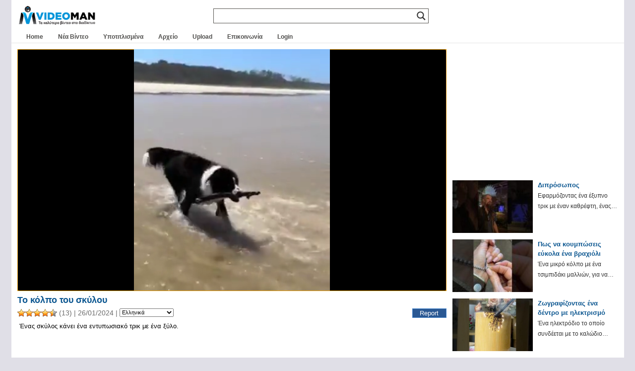

--- FILE ---
content_type: text/html; charset=UTF-8
request_url: https://www.videoman.gr/200488
body_size: 16524
content:
<!DOCTYPE html><html lang="el"><head><meta charset="UTF-8"><meta name="viewport" content="width=device-width"><link media="all" href="https://www.videoman.gr/wp-content/cache/autoptimize/css/autoptimize_4dc6cf81a37d4d5a13dd7a6280cff735.css" rel="stylesheet"><title>Το κόλπο του σκύλου | VideoMan</title><meta name="description" content="Ένας σκύλος κάνει ένα εντυπωσιακό τρικ με ένα ξύλο." /><meta name="keywords" content="video,κόλπο,ξύλο,σκύλος,τρικ" /><link rel="alternate" type="application/rss+xml" title="VideoMan RSS Feed" href="https://www.videoman.gr/feed" /><link rel="pingback" href="https://www.videoman.gr/xmlrpc.php" /><meta name="twitter:card" content="summary" /><meta name="twitter:url" content="https://www.videoman.gr/200488" /><meta name="twitter:title" content="Το κόλπο του σκύλου" /><meta name="twitter:image" content="https://www.videoman.gr/wp-content/uploads/2024/01/1-1018.jpg" /><meta name="twitter:description" content="Ένας σκύλος κάνει ένα εντυπωσιακό τρικ με ένα ξύλο." /><meta name="twitter:site" content="@videomangr" /><meta property="og:title" content="Το κόλπο του σκύλου" /><meta property="og:url" content="https://www.videoman.gr/200488" /><meta property="og:site_name" content="VideoMan" /><meta property="og:type" content="video.other" /><meta property="og:description" content="Ένας σκύλος κάνει ένα εντυπωσιακό τρικ με ένα ξύλο." /><meta property="fb:app_id" content="159872767398115" /><meta property="og:image" content="https://www.videoman.gr/wp-content/uploads/2024/01/1-1018-640x360.jpg" /><meta property="og:image:width" content="640" /><meta property="og:image:height" content="360" /><meta property="og:video:url" content="https://www.videoman.gr/video/200488.mp4" /><meta property="og:video:secure_url" content="https://www.videoman.gr/video/200488.mp4" /><meta property="og:video:type" content="video/mp4" /><meta property="og:video:width" content="320" /><meta property="og:video:height" content="394" /><meta property="video:tag" content="κόλπο" /><meta property="video:tag" content="ξύλο" /><meta property="video:tag" content="σκύλος" /><meta property="video:tag" content="τρικ" /><title>Το κόλπο του σκύλου | VideoMan</title><meta name='robots' content='max-image-preview:large' /> <script data-no-defer="1" data-ezscrex="false" data-cfasync="false" data-pagespeed-no-defer data-cookieconsent="ignore">var ctPublicFunctions={"_ajax_nonce":"165aeceb16","_rest_nonce":"ef8c690e21","_ajax_url":"\/wp-admin\/admin-ajax.php","_rest_url":"https:\/\/www.videoman.gr\/wp-json\/","data__cookies_type":"native","data__ajax_type":"rest","data__bot_detector_enabled":"0","data__frontend_data_log_enabled":1,"cookiePrefix":"","wprocket_detected":false,"host_url":"www.videoman.gr","text__ee_click_to_select":"Click to select the whole data","text__ee_original_email":"The complete one is","text__ee_got_it":"Got it","text__ee_blocked":"Blocked","text__ee_cannot_connect":"Cannot connect","text__ee_cannot_decode":"Can not decode email. Unknown reason","text__ee_email_decoder":"CleanTalk email decoder","text__ee_wait_for_decoding":"The magic is on the way!","text__ee_decoding_process":"Please wait a few seconds while we decode the contact data."}</script> <script data-no-defer="1" data-ezscrex="false" data-cfasync="false" data-pagespeed-no-defer data-cookieconsent="ignore">var ctPublic={"_ajax_nonce":"165aeceb16","settings__forms__check_internal":"0","settings__forms__check_external":"0","settings__forms__force_protection":"0","settings__forms__search_test":"1","settings__forms__wc_add_to_cart":"0","settings__data__bot_detector_enabled":"0","settings__sfw__anti_crawler":0,"blog_home":"https:\/\/www.videoman.gr\/","pixel__setting":"0","pixel__enabled":false,"pixel__url":null,"data__email_check_before_post":"1","data__email_check_exist_post":"1","data__cookies_type":"native","data__key_is_ok":true,"data__visible_fields_required":true,"wl_brandname":"Anti-Spam by CleanTalk","wl_brandname_short":"CleanTalk","ct_checkjs_key":224128661,"emailEncoderPassKey":"bc5f60c644cd6a19825d94074caf192d","bot_detector_forms_excluded":"W10=","advancedCacheExists":true,"varnishCacheExists":false,"wc_ajax_add_to_cart":false}</script> <link rel="alternate" type="application/rss+xml" title="VideoMan &raquo; Feed" href="https://www.videoman.gr/feed" /><link rel="alternate" type="application/rss+xml" title="VideoMan &raquo; Comments Feed" href="https://www.videoman.gr/comments/feed" /> <script type="text/javascript" id="wpp-js" src="https://www.videoman.gr/wp-content/plugins/wordpress-popular-posts/assets/js/wpp.min.js" data-sampling="1" data-sampling-rate="13" data-api-url="https://www.videoman.gr/wp-json/wordpress-popular-posts" data-post-id="200488" data-token="ef8c690e21" data-lang="0" data-debug="0"></script> <link rel="alternate" type="application/rss+xml" title="VideoMan &raquo; Το κόλπο του σκύλου Comments Feed" href="https://www.videoman.gr/200488/feed" /><link rel="alternate" title="oEmbed (JSON)" type="application/json+oembed" href="https://www.videoman.gr/wp-json/oembed/1.0/embed?url=https%3A%2F%2Fwww.videoman.gr%2F200488" /><link rel="alternate" title="oEmbed (XML)" type="text/xml+oembed" href="https://www.videoman.gr/wp-json/oembed/1.0/embed?url=https%3A%2F%2Fwww.videoman.gr%2F200488&#038;format=xml" /><style id='wp-img-auto-sizes-contain-inline-css' type='text/css'>img:is([sizes=auto i],[sizes^="auto," i]){contain-intrinsic-size:3000px 1500px}</style><style id='classic-theme-styles-inline-css' type='text/css'>/*! This file is auto-generated */
.wp-block-button__link{color:#fff;background-color:#32373c;border-radius:9999px;box-shadow:none;text-decoration:none;padding:calc(.667em + 2px) calc(1.333em + 2px);font-size:1.125em}.wp-block-file__button{background:#32373c;color:#fff;text-decoration:none}</style><style id='wpdreams-asl-basic-inline-css' type='text/css'>div[id*=ajaxsearchlitesettings].searchsettings .asl_option_inner label{font-size:0px !important;color:rgba(0,0,0,0)}div[id*=ajaxsearchlitesettings].searchsettings .asl_option_inner label:after{font-size:11px !important;position:absolute;top:0;left:0;z-index:1}.asl_w_container{width:100%;margin:0;min-width:200px}div[id*=ajaxsearchlite].asl_m{width:100%}div[id*=ajaxsearchliteres].wpdreams_asl_results div.resdrg span.highlighted{font-weight:700;color:rgba(217,49,43,1);background-color:rgba(238,238,238,1)}div[id*=ajaxsearchliteres].wpdreams_asl_results .results img.asl_image{width:90px;height:50px;object-fit:cover}div[id*=ajaxsearchlite].asl_r .results{max-height:none}div[id*=ajaxsearchlite].asl_r{position:absolute}.asl_w,.asl_w *{font-family:&quot;Helvetica&quot;!important}.asl_m input[type=search]::placeholder{font-family:&quot;Helvetica&quot;!important}.asl_m input[type=search]::-webkit-input-placeholder{font-family:&quot;Helvetica&quot;!important}.asl_m input[type=search]::-moz-placeholder{font-family:&quot;Helvetica&quot;!important}.asl_m input[type=search]:-ms-input-placeholder{font-family:&quot;Helvetica&quot;!important}.asl_m,.asl_m .probox{background-color:rgba(255,255,255,1) !important;background-image:none !important;-webkit-background-image:none !important;-ms-background-image:none !important}div.asl_m.asl_w{border:1px solid #585652 !important;border-radius:0 !important;box-shadow:none !important}div.asl_m.asl_w .probox{border:none !important}div.asl_r.asl_w.vertical .results .item:after{display:block;position:absolute;bottom:0;content:'';height:1px;width:100%;background:#d8d8d8}div.asl_r.asl_w.vertical .results .item.asl_last_item:after{display:none}@media only screen and (max-width:640px){.asl_w_container{width:93% !important}}</style> <script defer src="[data-uri]"></script><script defer type="text/javascript" src="https://www.videoman.gr/wp-includes/js/jquery/jquery.min.js" id="jquery-core-js"></script> <script defer type="text/javascript" src="https://www.videoman.gr/wp-includes/js/jquery/jquery-migrate.min.js" id="jquery-migrate-js"></script> <script defer id="advanced-related-posts-under-posts-js-extra" src="[data-uri]"></script> <script defer type="text/javascript" src="https://www.videoman.gr/wp-content/cache/autoptimize/js/autoptimize_single_9449adff5faa885b9982b1dd0695f36d.js" id="advanced-related-posts-under-posts-js"></script> <script defer type="text/javascript" src="https://www.videoman.gr/wp-content/cache/autoptimize/js/autoptimize_single_b1ac92eb1b6c054b12d85addd502a0e5.js" id="advanced-related-posts-under-posts-ajax-js"></script> <script defer type="text/javascript" src="https://www.videoman.gr/wp-content/plugins/cleantalk-spam-protect/js/apbct-public-bundle_gathering.min.js" id="apbct-public-bundle_gathering.min-js-js"></script> <script defer id="wprc-script-js-extra" src="[data-uri]"></script> <script defer type="text/javascript" src="https://www.videoman.gr/wp-content/cache/autoptimize/js/autoptimize_single_b7b34e52042d1d09a25a9ffe0572874f.js" id="wprc-script-js"></script> <script defer type="text/javascript" src="https://www.videoman.gr/wp-content/cache/autoptimize/js/autoptimize_single_c2e6c816533ab8b4d5766def331b8c77.js" id="tml-themed-profiles-js"></script> <script defer type="text/javascript" src="https://www.videoman.gr/wp-content/cache/autoptimize/js/autoptimize_single_d14e5328cb52260b4a2b982ca541479e.js" id="wpvp_front_end_js-js"></script> <script defer id="myvars-js-extra" src="[data-uri]"></script> <script defer type="text/javascript" src="https://www.videoman.gr/wp-content/themes/wave/js/myvars.js" id="myvars-js"></script> <link rel="https://api.w.org/" href="https://www.videoman.gr/wp-json/" /><link rel="alternate" title="JSON" type="application/json" href="https://www.videoman.gr/wp-json/wp/v2/posts/200488" /><link rel="EditURI" type="application/rsd+xml" title="RSD" href="https://www.videoman.gr/xmlrpc.php?rsd" /><meta name="generator" content="WordPress 6.9" /><link rel="canonical" href="https://www.videoman.gr/200488" /><link rel='shortlink' href='https://www.videoman.gr/?p=200488' /><style></style><link rel="alternate" hreflang="el" href="https://www.videoman.gr/200488"/><link rel="alternate" hreflang="en" href="https://www.videoman.gr/en/200488"/><link rel="alternate" hreflang="es" href="https://www.videoman.gr/es/200488"/><link rel="alternate" hreflang="fr" href="https://www.videoman.gr/fr/200488"/><link rel="alternate" hreflang="it" href="https://www.videoman.gr/it/200488"/><link rel="alternate" hreflang="de" href="https://www.videoman.gr/de/200488"/><link rel="alternate" hreflang="ru" href="https://www.videoman.gr/ru/200488"/><link rel="alternate" hreflang="nl" href="https://www.videoman.gr/nl/200488"/><link rel="alternate" hreflang="tr" href="https://www.videoman.gr/tr/200488"/><link rel="alternate" hreflang="pt" href="https://www.videoman.gr/pt/200488"/><link rel="alternate" hreflang="ja" href="https://www.videoman.gr/ja/200488"/><link rel="alternate" hreflang="zh" href="https://www.videoman.gr/zh/200488"/><link rel="alternate" hreflang="ko" href="https://www.videoman.gr/ko/200488"/><link rel="alternate" hreflang="da" href="https://www.videoman.gr/da/200488"/><link rel="alternate" hreflang="fi" href="https://www.videoman.gr/fi/200488"/><link rel="alternate" hreflang="pl" href="https://www.videoman.gr/pl/200488"/><link rel="alternate" hreflang="sv" href="https://www.videoman.gr/sv/200488"/><link rel="alternate" hreflang="no" href="https://www.videoman.gr/no/200488"/><link rel="alternate" hreflang="ar" href="https://www.videoman.gr/ar/200488"/><link rel="alternate" hreflang="bn" href="https://www.videoman.gr/bn/200488"/><link rel="alternate" hreflang="bg" href="https://www.videoman.gr/bg/200488"/><link rel="alternate" hreflang="zh-tw" href="https://www.videoman.gr/zh-tw/200488"/><link rel="alternate" hreflang="cs" href="https://www.videoman.gr/cs/200488"/><link rel="alternate" hreflang="he" href="https://www.videoman.gr/he/200488"/><link rel="alternate" hreflang="hi" href="https://www.videoman.gr/hi/200488"/><link rel="alternate" hreflang="hu" href="https://www.videoman.gr/hu/200488"/><link rel="alternate" hreflang="id" href="https://www.videoman.gr/id/200488"/><link rel="alternate" hreflang="ro" href="https://www.videoman.gr/ro/200488"/><link rel="alternate" hreflang="sr" href="https://www.videoman.gr/sr/200488"/><link rel="alternate" hreflang="sk" href="https://www.videoman.gr/sk/200488"/><link rel="alternate" hreflang="th" href="https://www.videoman.gr/th/200488"/><link rel="alternate" hreflang="uk" href="https://www.videoman.gr/uk/200488"/><link rel="alternate" hreflang="ur" href="https://www.videoman.gr/ur/200488"/><style id="wpp-loading-animation-styles">@-webkit-keyframes bgslide{from{background-position-x:0}to{background-position-x:-200%}}@keyframes bgslide{from{background-position-x:0}to{background-position-x:-200%}}.wpp-widget-block-placeholder,.wpp-shortcode-placeholder{margin:0 auto;width:60px;height:3px;background:#dd3737;background:linear-gradient(90deg,#dd3737 0%,#571313 10%,#dd3737 100%);background-size:200% auto;border-radius:3px;-webkit-animation:bgslide 1s infinite linear;animation:bgslide 1s infinite linear}</style><link rel="preconnect" href="https://fonts.gstatic.com" crossorigin /> <noscript><style>.lazyload[data-src]{display:none !important}</style></noscript><style>.lazyload{background-image:none !important}.lazyload:before{background-image:none !important}</style><link rel="icon" href="https://www.videoman.gr/wp-content/uploads/2017/11/favicon1-1.png" sizes="32x32" /><link rel="icon" href="https://www.videoman.gr/wp-content/uploads/2017/11/favicon1-1.png" sizes="192x192" /><link rel="apple-touch-icon" href="https://www.videoman.gr/wp-content/uploads/2017/11/favicon1-1.png" /><meta name="msapplication-TileImage" content="https://www.videoman.gr/wp-content/uploads/2017/11/favicon1-1.png" /></head><body class="wp-singular post-template-default single single-post postid-200488 single-format-standard wp-theme-wave clean"><div itemscope itemtype="http://schema.org/VideoObject"><link itemprop="url" href="https://www.videoman.gr/200488" /><meta itemprop="name" content="Το κόλπο του σκύλου" /><link itemprop="thumbnailUrl" href="https://www.videoman.gr/wp-content/uploads/2024/01/1-1018.jpg" /><meta class="no_translate" itemprop="uploadDate" content="2024-01-26T16:28:28+02:00" /><meta itemprop="description" content="Ένας σκύλος κάνει ένα εντυπωσιακό τρικ με ένα ξύλο." /><link itemprop="contentUrl" href="https://www.videoman.gr/video/200488.mp4" /><meta class="no_translate" itemprop="duration" content="PT8S" /><meta itemprop="width" content="320" /><meta itemprop="height" content="394" /><link itemprop="embedUrl" href="https://www.videoman.gr/200488/embed" /><meta itemprop="keywords" content="κόλπο,ξύλο,σκύλος,τρικ" /> <span itemprop="thumbnail" itemscope itemtype="http://schema.org/ImageObject"><link itemprop="url" href="https://www.videoman.gr/wp-content/uploads/2024/01/1-1018-400x224.jpg" /><meta itemprop="width" content="400" /><meta itemprop="height" content="224" /> </span></div><div id="page-single"><div id="container"><div id="masthead" class="site-header" role="banner"><div class="header-main"><h1 class="site-title"> <a href="https://www.videoman.gr/" rel="home" aria-label="Home Link"><div class="logo-mobile"></div> </a></h1><div class="search-toggle"><div id="searchbtn" class="search-icon"> <svg> <path d="M15.5 14h-.79l-.28-.27C15.41 12.59 16 11.11 16 9.5 16 5.91 13.09 3 9.5 3S3 5.91 3 9.5 5.91 16 9.5 16c1.61 0 3.09-.59 4.23-1.57l.27.28v.79l5 4.99L20.49 19l-4.99-5zm-6 0C7.01 14 5 11.99 5 9.5S7.01 5 9.5 5 14 7.01 14 9.5 11.99 14 9.5 14z" /> </svg></div> <a href="#search-container" class="screen-reader-text">Search</a></div><nav id="primary-navigation" class="site-navigation primary-navigation" role="navigation"> <button id="menubtn" class="menu-toggle" aria-label="Menu Toggle"><div class="menu-icon"> <svg> <path d="M3 18h18v-2H3v2zm0-5h18v-2H3v2zm0-7v2h18V6H3z" /> </svg></div> </button><div class="menu-mobile-menu-container"><ul id="menu-mobile-menu" class="nav-menu"><li id="menu-item-72809" class="menu-item menu-item-type-custom menu-item-object-custom menu-item-home menu-item-72809"><a href="//www.videoman.gr/">Home</a></li><li id="menu-item-72806" class="menu-item menu-item-type-taxonomy menu-item-object-category menu-item-72806"><a href="https://www.videoman.gr/category/new-videos">Νέα Βίντεο</a></li><li id="menu-item-72807" class="menu-item menu-item-type-taxonomy menu-item-object-category menu-item-72807"><a href="https://www.videoman.gr/category/subtitled">Υποτιτλισμένα</a></li><li id="menu-item-171628" class="menu-item menu-item-type-post_type menu-item-object-page menu-item-171628"><a href="https://www.videoman.gr/archive">Αρχείο</a></li><li id="menu-item-72810" class="menu-item menu-item-type-post_type menu-item-object-page menu-item-72810"><a href="https://www.videoman.gr/contact">Επικοινωνία</a></li><li id="menu-item-133746" class="menu-item menu-item-type-post_type menu-item-object-page menu-item-133746"><a href="https://www.videoman.gr/login">Login</a></li><li id="menu-item-134003" class="menu-item menu-item-type-post_type menu-item-object-page menu-item-134003"><a href="https://www.videoman.gr/upload">Upload</a></li></ul></div></nav></div></div><div id="search-container" class="search-box-wrapper hide"><div class="search-box-single"><div class="asl_w_container asl_w_container_1" data-id="1" data-instance="1"><div id='ajaxsearchlite1'
 data-id="1"
 data-instance="1"
 class="asl_w asl_m asl_m_1 asl_m_1_1"><div class="probox"><div class='prosettings' style='display:none;' data-opened=0><div class='innericon'> <svg version="1.1" xmlns="http://www.w3.org/2000/svg" xmlns:xlink="http://www.w3.org/1999/xlink" x="0px" y="0px" width="22" height="22" viewBox="0 0 512 512" enable-background="new 0 0 512 512" xml:space="preserve"> <polygon transform = "rotate(90 256 256)" points="142.332,104.886 197.48,50 402.5,256 197.48,462 142.332,407.113 292.727,256 "/> </svg></div></div><div class='proinput'><form role="search" action='#' autocomplete="off"
 aria-label="Search form"> <input aria-label="Search input"
 type='search' class='orig'
 tabindex="0"
 name='phrase'
 placeholder=''
 value=''
 autocomplete="off"/> <input aria-label="Search autocomplete"
 type='text'
 class='autocomplete'
 tabindex="-1"
 name='phrase'
 value=''
 autocomplete="off" disabled/> <input type='submit' value="Start search" style='width:0; height: 0; visibility: hidden;'></form></div> <button class='promagnifier' tabindex="0" aria-label="Search magnifier"> <span class='innericon' style="display:block;"> <svg version="1.1" xmlns="http://www.w3.org/2000/svg" xmlns:xlink="http://www.w3.org/1999/xlink" x="0px" y="0px" width="22" height="22" viewBox="0 0 512 512" enable-background="new 0 0 512 512" xml:space="preserve"> <path d="M460.355,421.59L353.844,315.078c20.041-27.553,31.885-61.437,31.885-98.037
 C385.729,124.934,310.793,50,218.686,50C126.58,50,51.645,124.934,51.645,217.041c0,92.106,74.936,167.041,167.041,167.041
 c34.912,0,67.352-10.773,94.184-29.158L419.945,462L460.355,421.59z M100.631,217.041c0-65.096,52.959-118.056,118.055-118.056
 c65.098,0,118.057,52.959,118.057,118.056c0,65.096-52.959,118.056-118.057,118.056C153.59,335.097,100.631,282.137,100.631,217.041
 z"/> </svg> </span> </button><div class='proloading'><div class="asl_loader"><div class="asl_loader-inner asl_simple-circle"></div></div></div><div class='proclose'> <svg version="1.1" xmlns="http://www.w3.org/2000/svg" xmlns:xlink="http://www.w3.org/1999/xlink" x="0px"
 y="0px"
 width="12" height="12" viewBox="0 0 512 512" enable-background="new 0 0 512 512"
 xml:space="preserve"> <polygon points="438.393,374.595 319.757,255.977 438.378,137.348 374.595,73.607 255.995,192.225 137.375,73.622 73.607,137.352 192.246,255.983 73.622,374.625 137.352,438.393 256.002,319.734 374.652,438.378 "/> </svg></div></div></div><div class='asl_data_container' style="display:none !important;"><div class="asl_init_data wpdreams_asl_data_ct"
 style="display:none !important;"
 id="asl_init_id_1"
 data-asl-id="1"
 data-asl-instance="1"
 data-settings="{&quot;homeurl&quot;:&quot;https:\/\/www.videoman.gr\/&quot;,&quot;resultstype&quot;:&quot;vertical&quot;,&quot;resultsposition&quot;:&quot;hover&quot;,&quot;itemscount&quot;:5,&quot;charcount&quot;:2,&quot;highlight&quot;:false,&quot;highlightWholewords&quot;:true,&quot;singleHighlight&quot;:false,&quot;scrollToResults&quot;:{&quot;enabled&quot;:false,&quot;offset&quot;:0},&quot;resultareaclickable&quot;:1,&quot;autocomplete&quot;:{&quot;enabled&quot;:true,&quot;lang&quot;:&quot;en&quot;,&quot;trigger_charcount&quot;:0},&quot;mobile&quot;:{&quot;menu_selector&quot;:&quot;#menu-toggle&quot;},&quot;trigger&quot;:{&quot;click&quot;:&quot;custom_url&quot;,&quot;click_location&quot;:&quot;same&quot;,&quot;update_href&quot;:false,&quot;return&quot;:&quot;custom_url&quot;,&quot;return_location&quot;:&quot;same&quot;,&quot;facet&quot;:true,&quot;type&quot;:true,&quot;redirect_url&quot;:&quot;cse?q={phrase}&quot;,&quot;delay&quot;:300},&quot;animations&quot;:{&quot;pc&quot;:{&quot;settings&quot;:{&quot;anim&quot;:&quot;fadedrop&quot;,&quot;dur&quot;:300},&quot;results&quot;:{&quot;anim&quot;:&quot;fadedrop&quot;,&quot;dur&quot;:300},&quot;items&quot;:&quot;voidanim&quot;},&quot;mob&quot;:{&quot;settings&quot;:{&quot;anim&quot;:&quot;fadedrop&quot;,&quot;dur&quot;:300},&quot;results&quot;:{&quot;anim&quot;:&quot;fadedrop&quot;,&quot;dur&quot;:300},&quot;items&quot;:&quot;voidanim&quot;}},&quot;autop&quot;:{&quot;state&quot;:true,&quot;phrase&quot;:&quot;&quot;,&quot;count&quot;:&quot;1&quot;},&quot;resPage&quot;:{&quot;useAjax&quot;:false,&quot;selector&quot;:&quot;#main&quot;,&quot;trigger_type&quot;:true,&quot;trigger_facet&quot;:true,&quot;trigger_magnifier&quot;:false,&quot;trigger_return&quot;:false},&quot;resultsSnapTo&quot;:&quot;left&quot;,&quot;results&quot;:{&quot;width&quot;:&quot;auto&quot;,&quot;width_tablet&quot;:&quot;auto&quot;,&quot;width_phone&quot;:&quot;auto&quot;},&quot;settingsimagepos&quot;:&quot;right&quot;,&quot;closeOnDocClick&quot;:true,&quot;overridewpdefault&quot;:false,&quot;override_method&quot;:&quot;get&quot;}"></div><div id="asl_hidden_data"> <svg style="position:absolute" height="0" width="0"> <filter id="aslblur"> <feGaussianBlur in="SourceGraphic" stdDeviation="4"/> </filter> </svg> <svg style="position:absolute" height="0" width="0"> <filter id="no_aslblur"></filter> </svg></div></div><div id='ajaxsearchliteres1'
 class='vertical wpdreams_asl_results asl_w asl_r asl_r_1 asl_r_1_1'><div class="results"><div class="resdrg"></div></div><p class='showmore'> <span>More results...</span></p></div><div id='__original__ajaxsearchlitesettings1'
 data-id="1"
 class="searchsettings wpdreams_asl_settings asl_w asl_s asl_s_1"><form name='options'
 aria-label="Search settings form"
 autocomplete = 'off'> <input type="hidden" name="filters_changed" style="display:none;" value="0"> <input type="hidden" name="filters_initial" style="display:none;" value="1"><div class="asl_option_inner hiddend"> <input type='hidden' name='qtranslate_lang' id='qtranslate_lang'
 value='0'/></div><fieldset class="asl_sett_scroll"><legend style="display: none;">Generic selectors</legend><div class="asl_option hiddend" tabindex="0"><div class="asl_option_inner"> <input type="checkbox" value="exact"
 aria-label="Exact matches only"
 name="asl_gen[]" /><div class="asl_option_checkbox"></div></div><div class="asl_option_label"> Exact matches only</div></div><div class="asl_option hiddend" tabindex="0"><div class="asl_option_inner"> <input type="checkbox" value="title"
 aria-label="Search in title"
 name="asl_gen[]"  checked="checked"/><div class="asl_option_checkbox"></div></div><div class="asl_option_label"> Search in title</div></div><div class="asl_option hiddend" tabindex="0"><div class="asl_option_inner"> <input type="checkbox" value="content"
 aria-label="Search in content"
 name="asl_gen[]"  checked="checked"/><div class="asl_option_checkbox"></div></div><div class="asl_option_label"> Search in content</div></div><div class="asl_option_inner hiddend"> <input type="checkbox" value="excerpt"
 aria-label="Search in excerpt"
 name="asl_gen[]"  checked="checked"/><div class="asl_option_checkbox"></div></div></fieldset><fieldset class="asl_sett_scroll"><legend style="display: none;">Post Type Selectors</legend><div class="asl_option" tabindex="0"><div class="asl_option_inner"> <input type="checkbox" value="post"
 aria-label="Search in posts"
 name="customset[]" checked="checked"/><div class="asl_option_checkbox"></div></div><div class="asl_option_label"> Search in posts</div></div><div class="asl_option" tabindex="0"><div class="asl_option_inner"> <input type="checkbox" value="page"
 aria-label="Search in pages"
 name="customset[]" /><div class="asl_option_checkbox"></div></div><div class="asl_option_label"> Search in pages</div></div></fieldset><fieldset><legend>Filter by Categories</legend><div class='categoryfilter asl_sett_scroll'><div class="asl_option" tabindex="0"><div class="asl_option_inner"> <input type="checkbox" value="23586"
 aria-label="NoAds"
 name="categoryset[]" checked="checked"/><div class="asl_option_checkbox"></div></div><div class="asl_option_label"> NoAds</div></div><div class="asl_option" tabindex="0"><div class="asl_option_inner"> <input type="checkbox" value="22986"
 aria-label="Uploads"
 name="categoryset[]" checked="checked"/><div class="asl_option_checkbox"></div></div><div class="asl_option_label"> Uploads</div></div><div class="asl_option" tabindex="0"><div class="asl_option_inner"> <input type="checkbox" value="1"
 aria-label="Videos"
 name="categoryset[]" checked="checked"/><div class="asl_option_checkbox"></div></div><div class="asl_option_label"> Videos</div></div><div class="asl_option" tabindex="0"><div class="asl_option_inner"> <input type="checkbox" value="28"
 aria-label="Ελληνικά"
 name="categoryset[]" checked="checked"/><div class="asl_option_checkbox"></div></div><div class="asl_option_label"> Ελληνικά</div></div><div class="asl_option" tabindex="0"><div class="asl_option_inner"> <input type="checkbox" value="3138"
 aria-label="Νέα Βίντεο"
 name="categoryset[]" checked="checked"/><div class="asl_option_checkbox"></div></div><div class="asl_option_label"> Νέα Βίντεο</div></div><div class="asl_option" tabindex="0"><div class="asl_option_inner"> <input type="checkbox" value="22"
 aria-label="Υποτιτλισμένα"
 name="categoryset[]" checked="checked"/><div class="asl_option_checkbox"></div></div><div class="asl_option_label"> Υποτιτλισμένα</div></div></div></fieldset></form></div></div></div></div><div id="header" class="clean"><div id="header-inner-single"><div id="header-single"><h1 class="site-title"> <a href="https://www.videoman.gr/" rel="home" aria-label="Home Link"><div class="logo-single"></div> </a></h1><div id="nav"><div id="navlist"><div class="menu-main-container"><ul id="menu-main" class="menu"><li id="menu-item-121138" class="menu-item menu-item-type-custom menu-item-object-custom menu-item-home menu-item-121138"><a href="https://www.videoman.gr/">Home</a></li><li id="menu-item-57233" class="menu-item menu-item-type-taxonomy menu-item-object-category menu-item-57233"><a href="https://www.videoman.gr/category/new-videos">Νέα Βίντεο</a></li><li id="menu-item-975" class="menu-item menu-item-type-taxonomy menu-item-object-category menu-item-975"><a href="https://www.videoman.gr/category/subtitled">Υποτιτλισμένα</a></li><li id="menu-item-94752" class="menu-item menu-item-type-post_type menu-item-object-page menu-item-94752"><a href="https://www.videoman.gr/archive">Αρχείο</a></li><li id="menu-item-58022" class="menu-item menu-item-type-post_type menu-item-object-page menu-item-58022"><a href="https://www.videoman.gr/upload">Upload</a></li><li id="menu-item-72731" class="menu-item menu-item-type-post_type menu-item-object-page menu-item-72731"><a href="https://www.videoman.gr/contact">Επικοινωνία</a></li><li id="menu-item-172458" class="menu-item menu-item-type-post_type menu-item-object-page menu-item-172458"><a href="https://www.videoman.gr/login">Login</a></li></ul></div></div></div><div id="social-single" class="clean"><ul></ul></div></div></div></div><div id="post-200488" class="post-200488 post type-post status-publish format-standard has-post-thumbnail hentry category-videos tag-1632 tag-176 tag-29 tag-5429"><div id="mid"><div id="mid-single"><div id="content-single" class="content single"><div id="media-normal">  <script defer src="https://www.videoman.gr/wp-content/cache/autoptimize/js/autoptimize_single_a0b8adc0162917e1ada748fbb2baf330.js"></script> <script defer src="[data-uri]"></script> <div id="mediaspace">Loading the player...</div><script defer src="[data-uri]"></script> </div><div id="features" class="clean"><div id="features-inner-single"><div id="archive-title-single"><h1>Το κόλπο του σκύλου</h1><div class="post-date"><div class="post-date-info"> <span id="post-ratings-200488" class="post-ratings" data-nonce="c04c9fc769"><img id="rating_200488_1" src="https://www.videoman.gr/wp-content/plugins/wp-postratings/images/stars_crystal/rating_on.gif" alt="" title="" onmouseover="current_rating(200488, 1, '');" onmouseout="ratings_off(4.9, 5, 0);" onclick="rate_post();" onkeypress="rate_post();" style="cursor: pointer; border: 0px;" /><img id="rating_200488_2" src="https://www.videoman.gr/wp-content/plugins/wp-postratings/images/stars_crystal/rating_on.gif" alt="" title="" onmouseover="current_rating(200488, 2, '');" onmouseout="ratings_off(4.9, 5, 0);" onclick="rate_post();" onkeypress="rate_post();" style="cursor: pointer; border: 0px;" /><img id="rating_200488_3" src="https://www.videoman.gr/wp-content/plugins/wp-postratings/images/stars_crystal/rating_on.gif" alt="" title="" onmouseover="current_rating(200488, 3, '');" onmouseout="ratings_off(4.9, 5, 0);" onclick="rate_post();" onkeypress="rate_post();" style="cursor: pointer; border: 0px;" /><img id="rating_200488_4" src="https://www.videoman.gr/wp-content/plugins/wp-postratings/images/stars_crystal/rating_on.gif" alt="" title="" onmouseover="current_rating(200488, 4, '');" onmouseout="ratings_off(4.9, 5, 0);" onclick="rate_post();" onkeypress="rate_post();" style="cursor: pointer; border: 0px;" /><img id="rating_200488_5" src="https://www.videoman.gr/wp-content/plugins/wp-postratings/images/stars_crystal/rating_half.gif" alt="" title="" onmouseover="current_rating(200488, 5, '');" onmouseout="ratings_off(4.9, 5, 0);" onclick="rate_post();" onkeypress="rate_post();" style="cursor: pointer; border: 0px;" /> (13)</span> | 26/01/2024 | <span class="no_translate"><select aria-label="Language" name="lang" onchange="document.location.href=this.options[this.selectedIndex].value;" style="height: 17.5px;font-size: 11px;"><option value="/200488" selected="selected">Ελληνικά</option><option value="/en/200488">English</option><option value="/es/200488">Español</option><option value="/fr/200488">Français</option><option value="/it/200488">Italiano</option><option value="/de/200488">Deutsch</option><option value="/ru/200488">Русский</option><option value="/nl/200488">Nederlands</option><option value="/tr/200488">Türkçe</option><option value="/pt/200488">Português</option><option value="/ja/200488">日本語</option><option value="/zh/200488">中文(简体)</option><option value="/ko/200488">한국어</option><option value="/da/200488">Dansk</option><option value="/fi/200488">Suomi</option><option value="/pl/200488">Polski</option><option value="/sv/200488">Svenska</option><option value="/no/200488">Norsk</option><option value="/ar/200488">العربية</option><option value="/bn/200488">বাংলা</option><option value="/bg/200488">Български</option><option value="/zh-tw/200488">中文(漢字)</option><option value="/cs/200488">Čeština</option><option value="/he/200488">עברית</option><option value="/hi/200488">हिन्दी; हिंदी</option><option value="/hu/200488">Magyar</option><option value="/id/200488">Bahasa Indonesia</option><option value="/ro/200488">Română</option><option value="/sr/200488">Cрпски језик</option><option value="/sk/200488">Slovenčina</option><option value="/th/200488">ภาษาไทย</option><option value="/uk/200488">Українська</option><option value="/ur/200488">اردو</option></select></span><div id="tr_credit"></div></div> <span class="post-date-report"><div class="wprc-container blue-colorscheme"> <button type="button" class="wprc-switch">Report</button><div class="wprc-content"><div class="wprc-message"></div><div class="wprc-form"><div class="left-section"><div class="list-item-reason"> <label for="input-reason-200488">Issue: <span
 class="required-sign">*</span></label><br/> <select id="input-reason-200488" class="input-reason"><option>1. Video not playing</option><option>2. Inappropriate content</option><option>3. Broken links</option><option>4. Copyright infringement</option><option>5. Other</option> </select></div><div class="list-item-name"> <label for="input-name-200488"> Your Name: </label><br/> <input type="text" id="input-name-200488" class="input-name wprc-input"/></div><div class="list-item-email"> <label for="input-email-200488"> Your Email: </label><br/> <input type="text" id="input-email-200488" class="input-email wprc-input"/></div></div><div class="right-section"><div class="list-item-details"> <label for="input-details-200488"> Details: </label><br/><textarea id="input-details-200488"
								  class="input-details wprc-input"></textarea></div></div><div class="clear"></div> <input type="hidden" class="post-id" value="200488"> <button type="button" class="wprc-submit">Submit Report</button> <img class="loading-img lazyload" style="display:none;"
 src="[data-uri]" alt="" data-src="https://www.videoman.gr/wp-content/plugins/report-content/static/img/loading.gif" decoding="async" data-eio-rwidth="16" data-eio-rheight="16" /><noscript><img class="loading-img" style="display:none;"
 src="https://www.videoman.gr/wp-content/plugins/report-content/static/img/loading.gif" alt="" data-eio="l" /></noscript></div></div></div> </span></div></div></div></div><div id="single-description"><p>Ένας σκύλος κάνει ένα εντυπωσιακό τρικ με ένα ξύλο.</p></div><div id="ad-below-single"> <script async src="https://pagead2.googlesyndication.com/pagead/js/adsbygoogle.js?client=ca-pub-6689446206544657"
     crossorigin="anonymous"></script>  <ins class="adsbygoogle"
 style="display:block"
 data-ad-client="ca-pub-6689446206544657"
 data-ad-slot="6149114378"
 data-ad-format="auto"</ins> <script>(adsbygoogle=window.adsbygoogle||[]).push({});</script> </div><div id="comments-single"><div id="respond" class="comment-respond"><h2 id="reply-title" class="comment-reply-title">Leave a Reply <small><a rel="nofollow" id="cancel-comment-reply-link" href="/200488#respond" style="display:none;">Cancel reply</a></small></h2><form action="https://www.videoman.gr/wp-comments-post.php" method="post" id="commentform" class="comment-form"><p class="comment-notes">Your email address will not be published.</p><p class="comment-form-comment"><label for="comment">Comment <span class="required">*</span></label><textarea id="comment" name="comment" cols="45" rows="8" maxlength="65525" required="required"></textarea></p><p class="comment-form-author"><label for="author">Name <span class="required">*</span></label> <input id="author" name="author" type="text" value="" size="30" maxlength="245" autocomplete="name" required="required" /></p><p class="comment-form-email"><label for="email">Email <span class="required">*</span></label> <input id="email" name="email" type="text" value="" size="30" maxlength="100" autocomplete="email" required="required" /></p><p class="form-submit"><input name="submit" type="submit" id="submit" class="submit" value="Post Comment" /> <input type='hidden' name='comment_post_ID' value='200488' id='comment_post_ID' /> <input type='hidden' name='comment_parent' id='comment_parent' value='0' /></p></form></div></div></div><div id="sidebar-right-single"><div class="sidebar-ad"> <script async src="https://pagead2.googlesyndication.com/pagead/js/adsbygoogle.js?client=ca-pub-6689446206544657"
     crossorigin="anonymous"></script>  <ins class="adsbygoogle"
 style="display:block"
 data-ad-client="ca-pub-6689446206544657"
 data-ad-slot="6149114378"
 data-ad-format="auto"</ins> <script>(adsbygoogle=window.adsbygoogle||[]).push({});</script> </div><div class="ays-arp-widget-container ays-arp-grid-layout " id="ays-arp-widget-container-200488-696fb910d26b4" data-id="696fb910d26b4" data-ratio="1"><h3 class="ays-arp-widget-container-title">Advanced Related Posts</h3><input type="hidden" name="ays-arp-id-696fb910d26b4" value="200488"><div class="ays-arp-widget-posts"><div class="ays-arp-widget"><div class="ays-arp-widget-header"><div class="ays-arp-widget-img-row"><a href="https://www.videoman.gr/203011" class="ays-arp-widget-link"  ><img loading="eager" fetchpriority="high" data-skip-lazy="1" src="https://www.videoman.gr/wp-content/uploads/2024/09/1-1397-161x91.jpg" alt="" class="ays-arp-widget-img"></a></div></div><div class="ays-arp-widget-content"><div class="ays-arp-widget-title-row"><div class="ays-arp-widget-title"><a href="https://www.videoman.gr/203011" class="ays-arp-widget-link"  >Διπρόσωπος</a></div></div><div class="ays-arp-widget-excerpt-row"><span class="ays-arp-widget-excerpt">Εφαρμόζοντας ένα έξυπνο τρικ με έναν καθρέφτη, ένας άνδρας φαίνεται σαν να έχει δύο διαφορετικά πρόσωπα.</span></div></div></div><div class="ays-arp-widget"><div class="ays-arp-widget-header"><div class="ays-arp-widget-img-row"><a href="https://www.videoman.gr/202976" class="ays-arp-widget-link"  ><img src="https://www.videoman.gr/wp-content/uploads/2024/09/1-1390-161x91.jpg" alt="" class="ays-arp-widget-img"></a></div></div><div class="ays-arp-widget-content"><div class="ays-arp-widget-title-row"><div class="ays-arp-widget-title"><a href="https://www.videoman.gr/202976" class="ays-arp-widget-link"  >Πως να κουμπώσεις εύκολα ένα βραχιόλι</a></div></div><div class="ays-arp-widget-excerpt-row"><span class="ays-arp-widget-excerpt">Ένα μικρό κόλπο με ένα τσιμπιδάκι μαλλιών, για να κουμπώσετε εύκολα ένα βραχιόλι στο χέρι σας.</span></div></div></div><div class="ays-arp-widget"><div class="ays-arp-widget-header"><div class="ays-arp-widget-img-row"><a href="https://www.videoman.gr/203942" class="ays-arp-widget-link"  ><img src="https://www.videoman.gr/wp-content/uploads/2024/10/1-14.jpg" alt="" class="ays-arp-widget-img"></a></div></div><div class="ays-arp-widget-content"><div class="ays-arp-widget-title-row"><div class="ays-arp-widget-title"><a href="https://www.videoman.gr/203942" class="ays-arp-widget-link"  >Ζωγραφίζοντας ένα δέντρο με ηλεκτρισμό</a></div></div><div class="ays-arp-widget-excerpt-row"><span class="ays-arp-widget-excerpt">Ένα ηλεκτρόδιο το οποίο συνδέεται με το καλώδιο ρεύματος, σχηματίζει ένα δέντρο πάνω σε ένα ξύλο.</span></div></div></div><div class="ays-arp-widget"><div class="ays-arp-widget-header"><div class="ays-arp-widget-img-row"><a href="https://www.videoman.gr/205224" class="ays-arp-widget-link"  ><img src="https://www.videoman.gr/wp-content/uploads/2025/02/1-26.jpg" alt="" class="ays-arp-widget-img"></a></div></div><div class="ays-arp-widget-content"><div class="ays-arp-widget-title-row"><div class="ays-arp-widget-title"><a href="https://www.videoman.gr/205224" class="ays-arp-widget-link"  >Ένα κοράκι βοηθάει στο κόψιμο των ξύλων</a></div></div><div class="ays-arp-widget-excerpt-row"><span class="ays-arp-widget-excerpt"></span></div></div></div><div class="ays-arp-widget"><div class="ays-arp-widget-header"><div class="ays-arp-widget-img-row"><a href="https://www.videoman.gr/208405" class="ays-arp-widget-link"  ><img src="https://www.videoman.gr/wp-content/uploads/2025/10/208405.jpg" alt="" class="ays-arp-widget-img"></a></div></div><div class="ays-arp-widget-content"><div class="ays-arp-widget-title-row"><div class="ays-arp-widget-title"><a href="https://www.videoman.gr/208405" class="ays-arp-widget-link"  >Βιομηχανικός θρυμματιστής ξύλου καταβροχθίζει εναν κορμό σε δευτερόλεπτα</a></div></div><div class="ays-arp-widget-excerpt-row"><span class="ays-arp-widget-excerpt">Με αυτόν τον βιομηχανικό θρυμματιστή ξύλου, οι κορμοί γίνονται κομμάτια σε δευτερόλεπτα. Χρησιμοποιείται συνήθως στην επεξεργασία ξύλου για λέβητες βιομάζας,...</span></div></div></div><div class="ays-arp-widget"><div class="ays-arp-widget-header"><div class="ays-arp-widget-img-row"><a href="https://www.videoman.gr/204338" class="ays-arp-widget-link"  ><img src="https://www.videoman.gr/wp-content/uploads/2024/11/1-25.jpg" alt="" class="ays-arp-widget-img"></a></div></div><div class="ays-arp-widget-content"><div class="ays-arp-widget-title-row"><div class="ays-arp-widget-title"><a href="https://www.videoman.gr/204338" class="ays-arp-widget-link"  >Πως ένας κάστορας κόβει ένα δέντρο</a></div></div><div class="ays-arp-widget-excerpt-row"><span class="ays-arp-widget-excerpt">Ένας κάστορας κόβει τον κορμό ενός δέντρου με τα δόντια του. Σε κάποια στιγμή σταματάει για να ακούσει το τρίξιμο...</span></div></div></div><div class="ays-arp-widget"><div class="ays-arp-widget-header"><div class="ays-arp-widget-img-row"><a href="https://www.videoman.gr/202727" class="ays-arp-widget-link"  ><img src="https://www.videoman.gr/wp-content/uploads/2024/08/1-1341-161x91.jpg" alt="" class="ays-arp-widget-img"></a></div></div><div class="ays-arp-widget-content"><div class="ays-arp-widget-title-row"><div class="ays-arp-widget-title"><a href="https://www.videoman.gr/202727" class="ays-arp-widget-link"  >Ποιος θα είναι γρηγορότερος;</a></div></div><div class="ays-arp-widget-excerpt-row"><span class="ays-arp-widget-excerpt">Σε μια γαμήλια γιορτή, άνδρες και γυναίκες συναγωνίστηκαν μεταξύ τους σε ένα παιχνίδι ταχύτητας με ένα χούλα-χουπ. Οι ομάδες έπρεπε...</span></div></div></div><div class="ays-arp-widget"><div class="ays-arp-widget-header"><div class="ays-arp-widget-img-row"><a href="https://www.videoman.gr/203093" class="ays-arp-widget-link"  ><img src="https://www.videoman.gr/wp-content/uploads/2024/09/1-1414-161x91.jpg" alt="" class="ays-arp-widget-img"></a></div></div><div class="ays-arp-widget-content"><div class="ays-arp-widget-title-row"><div class="ays-arp-widget-title"><a href="https://www.videoman.gr/203093" class="ays-arp-widget-link"  >Μπορείς να ανοίξεις μια σαμπάνια με ένα ποτήρι;</a></div></div><div class="ays-arp-widget-excerpt-row"><span class="ays-arp-widget-excerpt">Το κόλπο φαίνεται να μην δούλεψε αρχικά, όμως το τελικό αποτέλεσμα ήταν εντυπωσιακό.</span></div></div></div><div class="ays-arp-widget"><div class="ays-arp-widget-header"><div class="ays-arp-widget-img-row"><a href="https://www.videoman.gr/205855" class="ays-arp-widget-link"  ><img src="https://www.videoman.gr/wp-content/uploads/2025/04/1-7.jpg" alt="" class="ays-arp-widget-img"></a></div></div><div class="ays-arp-widget-content"><div class="ays-arp-widget-title-row"><div class="ays-arp-widget-title"><a href="https://www.videoman.gr/205855" class="ays-arp-widget-link"  >Κτηνοτρόφος από την Κίνα μας δείχνει ένα τρικ</a></div></div><div class="ays-arp-widget-excerpt-row"><span class="ays-arp-widget-excerpt">Μια χοιροβοσκός από την Κίνα, μας δείχνει ένα τρικ &quot;κουνγκ φου&quot; με ένα ραβδί.</span></div></div></div><div class="ays-arp-widget"><div class="ays-arp-widget-header"><div class="ays-arp-widget-img-row"><a href="https://www.videoman.gr/204592" class="ays-arp-widget-link"  ><img src="https://www.videoman.gr/wp-content/uploads/2024/12/1-9.jpg" alt="" class="ays-arp-widget-img"></a></div></div><div class="ays-arp-widget-content"><div class="ays-arp-widget-title-row"><div class="ays-arp-widget-title"><a href="https://www.videoman.gr/204592" class="ays-arp-widget-link"  >Χατ τρικ της μπύρας</a></div></div><div class="ays-arp-widget-excerpt-row"><span class="ays-arp-widget-excerpt">Κατά τη διάρκεια του αγώνα μεταξύ των FC Twente και Union Saint-Gilloise για το Europa League στην Ολλανδία, ο ποδοσφαιριστής...</span></div></div></div><div class="ays-arp-widget"><div class="ays-arp-widget-header"><div class="ays-arp-widget-img-row"><a href="https://www.videoman.gr/202962" class="ays-arp-widget-link"  ><img src="https://www.videoman.gr/wp-content/uploads/2024/09/1-1389-161x91.jpg" alt="" class="ays-arp-widget-img"></a></div></div><div class="ays-arp-widget-content"><div class="ays-arp-widget-title-row"><div class="ays-arp-widget-title"><a href="https://www.videoman.gr/202962" class="ays-arp-widget-link"  >Ατύχημα στο χτίσιμο του πύργου</a></div></div><div class="ays-arp-widget-excerpt-row"><span class="ays-arp-widget-excerpt">Ένας πύργος από μικρά ξύλα καταρρέει, όταν ξαφνικά ένας από τους χτίστες χάνει την ισορροπία του.</span></div></div></div><div class="ays-arp-widget"><div class="ays-arp-widget-header"><div class="ays-arp-widget-img-row"><a href="https://www.videoman.gr/202993" class="ays-arp-widget-link"  ><img src="https://www.videoman.gr/wp-content/uploads/2024/09/1-1392-161x91.jpg" alt="" class="ays-arp-widget-img"></a></div></div><div class="ays-arp-widget-content"><div class="ays-arp-widget-title-row"><div class="ays-arp-widget-title"><a href="https://www.videoman.gr/202993" class="ays-arp-widget-link"  >Το μαγικό κόλπο με τα κέρματα</a></div></div><div class="ays-arp-widget-excerpt-row"><span class="ays-arp-widget-excerpt">Ένα εντυπωσιακό ταχυδακτυλουργικό κόλπο με τέσσερις κάρτες και τέσσερα κέρματα, το οποίο εξηγείται στη συνέχεια.</span></div></div></div><div class="ays-arp-widget"><div class="ays-arp-widget-header"><div class="ays-arp-widget-img-row"><a href="https://www.videoman.gr/204113" class="ays-arp-widget-link"  ><img src="https://www.videoman.gr/wp-content/uploads/2024/10/1-47.jpg" alt="" class="ays-arp-widget-img"></a></div></div><div class="ays-arp-widget-content"><div class="ays-arp-widget-title-row"><div class="ays-arp-widget-title"><a href="https://www.videoman.gr/204113" class="ays-arp-widget-link"  >Το κόλπο για να φάει το φαγητό του ένα μικρό παιδί</a></div></div><div class="ays-arp-widget-excerpt-row"><span class="ays-arp-widget-excerpt">Ένα μικρό κορίτσι δεν θέλει να φάει το φαγητό του, και έτσι οι γονείς της εφάρμοσαν μια σκληρή μέθοδο.</span></div></div></div><div class="ays-arp-widget"><div class="ays-arp-widget-header"><div class="ays-arp-widget-img-row"><a href="https://www.videoman.gr/204399" class="ays-arp-widget-link"  ><img src="https://www.videoman.gr/wp-content/uploads/2024/11/1-38.jpg" alt="" class="ays-arp-widget-img"></a></div></div><div class="ays-arp-widget-content"><div class="ays-arp-widget-title-row"><div class="ays-arp-widget-title"><a href="https://www.videoman.gr/204399" class="ays-arp-widget-link"  >Κανείς δεν θα μπορέσει να βρει αυτό το θησαυρό</a></div></div><div class="ays-arp-widget-excerpt-row"><span class="ays-arp-widget-excerpt">Ένας σκύλος κόργκι θάβει το μικρό ξύλο που βρήκε στον κήπο.</span></div></div></div><div class="ays-arp-widget"><div class="ays-arp-widget-header"><div class="ays-arp-widget-img-row"><a href="https://www.videoman.gr/204099" class="ays-arp-widget-link"  ><img src="https://www.videoman.gr/wp-content/uploads/2024/10/1-44.jpg" alt="" class="ays-arp-widget-img"></a></div></div><div class="ays-arp-widget-content"><div class="ays-arp-widget-title-row"><div class="ays-arp-widget-title"><a href="https://www.videoman.gr/204099" class="ays-arp-widget-link"  >Ένα τρικ που έπρεπε να γνωρίζω νωρίτερα</a></div></div><div class="ays-arp-widget-excerpt-row"><span class="ays-arp-widget-excerpt">Όταν θες ρίξεις το περιεχόμενο ενός ποτηριού σε ένα άλλο ποτήρι η δοχείο, υπάρχει μεγάλη πιθανότητα να χύσεις το υγρό...</span></div></div></div></div><style type="text/css">#ays-arp-widget-container-200488-696fb910d26b4{width:100%;word-break:break-word}#ays-arp-widget-container-200488-696fb910d26b4 .ays-arp-widget{width:calc(100% - 10px);overflow:hidden;border:none}#ays-arp-widget-container-200488-696fb910d26b4 .ays-arp-widget-img-row .ays-arp-widget-img{object-fit:cover;object-position:center center;border:unset;padding:unset;border-radius:0}#ays-arp-widget-container-200488-696fb910d26b4 .ays-arp-widget-container-title,#ays-arp-widget-container-200488-696fb910d26b4 .ays-arp-widget-title .ays-arp-widget-link,#ays-arp-widget-container-200488-696fb910d26b4 .ays-arp-widget-excerpt-row,#ays-arp-widget-container-200488-696fb910d26b4 .ays-arp-widget{color:#333}#ays-arp-widget-container-200488-696fb910d26b4 .ays-arp-widget-posts .ays-arp-widget{background-color:rgba(255,255,255,0)}#ays-arp-widget-container-200488-696fb910d26b4 .ays-arp-widget-posts .ays-arp-widget:hover{background-color:rgba(255,255,255,0)}#ays-arp-widget-container-200488-696fb910d26b4 .ays-arp-widget-title{line-height:1.5}#ays-arp-widget-container-200488-696fb910d26b4 .ays-arp-widget-title{font-size:13px}#ays-arp-widget-container-200488-696fb910d26b4 .ays-arp-widget-date-author-row{color:rgba(51,51,51,.7)}#ays-arp-widget-container-200488-696fb910d26b4 .ays-arp-widget-posts a:active,#ays-arp-widget-container-200488-696fb910d26b4 .ays-arp-widget-posts a:hover,#ays-arp-widget-container-200488-696fb910d26b4 .ays-arp-widget-posts a:focus,#ays-arp-widget-container-200488-696fb910d26b4 .ays-arp-widget-posts a{text-decoration:unset;cursor:pointer;outline:unset;text-decoration-skip-ink:none;background:unset;opacity:1}@media screen and (max-width:768px){#ays-arp-widget-container-200488-696fb910d26b4 .ays-arp-widget-container-title,#ays-arp-widget-container-200488-696fb910d26b4 .ays-arp-widget-title .ays-arp-widget-link,#ays-arp-widget-container-200488-696fb910d26b4 .ays-arp-widget-excerpt-row,#ays-arp-widget-container-200488-696fb910d26b4 .ays-arp-widget{color:#333 !important}#ays-arp-widget-container-200488-696fb910d26b4 .ays-arp-widget{width:calc(100% - 10px);border:none}#ays-arp-widget-container-200488-696fb910d26b4 .ays-arp-widget-posts .ays-arp-widget{background-color:rgba(255,255,255,0)}#ays-arp-widget-container-200488-696fb910d26b4 .ays-arp-widget-date-author-row{color:rgba(51,51,51,.7) !important}#ays-arp-widget-container-200488-696fb910d26b4 .ays-arp-widget-title{font-size:13px}}</style></div></div></div></div><div id="footer" class="content" role="contentinfo"><div id="footer-inner"><p> &copy; 2026    VideoMan    |
 Επικοινωνία/Contact: <a href="mailto:info@videoman.gr">info@videoman.gr</a> | <a href="https://www.videoman.gr/privacy-policy">Privacy Policy</a> | <a href="https://www.videoman.gr/terms-of-use">Terms Of Use</a></p></div></div>  <script defer src="[data-uri]"></script><script type="speculationrules">{"prefetch":[{"source":"document","where":{"and":[{"href_matches":"/*"},{"not":{"href_matches":["/wp-*.php","/wp-admin/*","/wp-content/uploads/*","/wp-content/*","/wp-content/plugins/*","/wp-content/themes/wave/*","/*\\?(.+)"]}},{"not":{"selector_matches":"a[rel~=\"nofollow\"]"}},{"not":{"selector_matches":".no-prefetch, .no-prefetch a"}}]},"eagerness":"conservative"}]}</script> <script defer id="eio-lazy-load-js-before" src="[data-uri]"></script> <script defer type="text/javascript" src="https://www.videoman.gr/wp-content/plugins/ewww-image-optimizer/includes/lazysizes.min.js" id="eio-lazy-load-js" data-wp-strategy="async"></script> <script defer id="wp-postratings-js-extra" src="[data-uri]"></script> <script defer type="text/javascript" src="https://www.videoman.gr/wp-content/cache/autoptimize/js/autoptimize_single_830dae7fb9dfd5ac1879a83dd028083d.js" id="wp-postratings-js"></script> <script defer type="text/javascript" src="https://www.videoman.gr/wp-content/cache/autoptimize/js/autoptimize_single_5be2e02fcc0dc05a6767b8dc757fede9.js" id="mobile-script-js"></script> <script defer type="text/javascript" src="https://www.videoman.gr/wp-includes/js/comment-reply.min.js" id="comment-reply-js" data-wp-strategy="async" fetchpriority="low"></script> <script defer id="wd-asl-ajaxsearchlite-js-before" src="[data-uri]"></script> <script defer type="text/javascript" src="https://www.videoman.gr/wp-content/plugins/ajax-search-lite/js/min/plugin/merged/asl.min.js" id="wd-asl-ajaxsearchlite-js"></script> <script defer id="cld-frontend-js-extra" src="[data-uri]"></script> <script defer type="text/javascript" src="https://www.videoman.gr/wp-content/cache/autoptimize/js/autoptimize_single_674c14821779eea2bc4d3074da005a95.js" id="cld-frontend-js"></script> <script defer type="text/javascript" src="https://www.videoman.gr/wp-content/cache/autoptimize/js/autoptimize_single_bddc83b9751484a7ee2b49769ab0c0f0.js" id="advanced-related-posts-widget-js"></script> </div></div></div></div></div>
<!--
Performance optimized by W3 Total Cache. Learn more: https://www.boldgrid.com/w3-total-cache/?utm_source=w3tc&utm_medium=footer_comment&utm_campaign=free_plugin

Object Caching 100/101 objects using Memcached
Page Caching using Memcached 

Served from: www.videoman.gr @ 2026-01-20 19:19:12 by W3 Total Cache
-->

--- FILE ---
content_type: text/html; charset=utf-8
request_url: https://www.google.com/recaptcha/api2/aframe
body_size: 267
content:
<!DOCTYPE HTML><html><head><meta http-equiv="content-type" content="text/html; charset=UTF-8"></head><body><script nonce="wGxoMfEkrxFumfEmFjIJ0g">/** Anti-fraud and anti-abuse applications only. See google.com/recaptcha */ try{var clients={'sodar':'https://pagead2.googlesyndication.com/pagead/sodar?'};window.addEventListener("message",function(a){try{if(a.source===window.parent){var b=JSON.parse(a.data);var c=clients[b['id']];if(c){var d=document.createElement('img');d.src=c+b['params']+'&rc='+(localStorage.getItem("rc::a")?sessionStorage.getItem("rc::b"):"");window.document.body.appendChild(d);sessionStorage.setItem("rc::e",parseInt(sessionStorage.getItem("rc::e")||0)+1);localStorage.setItem("rc::h",'1768929556297');}}}catch(b){}});window.parent.postMessage("_grecaptcha_ready", "*");}catch(b){}</script></body></html>